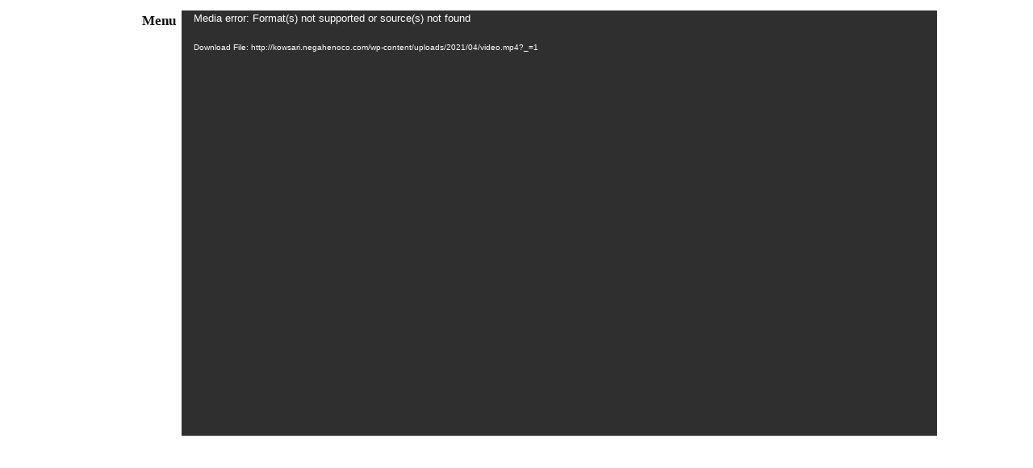

--- FILE ---
content_type: text/css
request_url: http://abbaskowsari.com/wp-content/themes/Kowsari/assets/css/base.min.css
body_size: 1275
content:
@import url(../css/bootstrap.min.css);@import url(../css/normalize.min.css);@import url(../css/swiper-bundle.min.css);@import url(../css/all.min.css);@import url(../css/fontawesome.min.css);@keyframes paging{0%{opacity:0}100%{opacity:1}}body{opacity:1;animation-name:paging;animation-duration:4s;position:fixed;top:0;right:0px;bottom:0;left:0;}#intro{background-image:url(../img/intro.png);background-repeat:no-repeat;background-size:100%;background-attachment:fixed;background-position:center center;}a{color:#fff;text-decoration:none}a:hover{color:#fff}.swiper-container{width:100%;display:block;position:relative}.swiper-slide{text-align:left;font-size:18px;position:relative;display:-webkit-box;display:-ms-flexbox;display:-webkit-flex;display:block;-webkit-box-pack:center;-ms-flex-pack:center;-webkit-justify-content:center;justify-content:left;-webkit-box-align:center;-ms-flex-align:center;-webkit-align-items:center;align-items:center}.swiper-slide img{width:100%;cursor:pointer}.swiper-slide h6{font-size:13px}.swiper-pagination-bullet-active{background:none;border:none}.swiper-slide a{pointer-events:none!important}.swiper-slide.swiper-slide-next a{pointer-events:unset!important}.swiper-pagination-bullet{display:block;color:#000;opacity:1;background:none;font-weight:600;position:relative;bottom:21px;width:20px;height:20px;text-align:center;line-height:20px;font-size:10px}.swiper-container-horizontal>.swiper-pagination-bullets,.swiper-pagination-custom,.swiper-pagination-fraction{direction:rtl;display:block;bottom:0}ul{list-style:none}.header-col .header-desk{display:block;direction:rtl}.header-col .header-desk span{color:#000;font-family:Tahoma;font-size:17px;font-weight:700;cursor:pointer}.header-col .header-desk ul .menu-item{opacity:0;transition:.5s}.header-col .header-desk ul li a{color:#000;font-family:Tahoma;font-size:14px;font-weight:400}.open{opacity:1!important;transition:.5s}.sidenav{    padding-bottom: 30px;width:0;position:fixed;z-index:1;top:0;left:0;background-color:#111;overflow-x:hidden;padding-top:60px;transition:0.5s}.sidenav a{padding:8px 8px 3px 20px;text-decoration:none;font-size:25px;color:#818181;display:block;transition:0.3s}.sidenav a:hover{color:#f1f1f1}.sidenav .closebtn{position:absolute;top:-8px;right:8px;font-size:36px;margin-left:50px}#main{transition:margin-left .5s;padding:0 20px}@media screen and (max-height:450px){.sidenav{padding-top:15px}.sidenav a{font-size:18px}}.header-mobile{direction:rtl;display:none}.header-mobile .sidenav{direction:ltr;z-index:3;height:auto;padding-bottom:5px}.sidenav .closebtn{font-size:30px}.sidenav a{font-size:15px}.sidenav .active{color:#fff}.intro{padding-top:145px;height:100%}.intro .name{text-align:center;color:#fff}.intro .name h1{font-family:Verdana;font-size:33px;font-weight:700;margin:0}.intro .name p{font-family:Tahoma;font-size:13px;font-weight:400;letter-spacing:12.4px;margin:0;padding-left:10px}.intro .name a{font-family:Tahoma;font-size:21px;margin:0;transition:.3s}.intro .name a:hover{font-size:22px;transition:.5s}.intro .copyright{font-family:Verdana;font-size:12px;color:#fff;display:block;text-align:center;position:absolute;bottom:40px;margin:auto;}.page .title{text-align:center}.page .title a{color:#000;font-family:"Letter Gothic";font-size:18px}.page .header-col{padding-right: 0;text-align: left;width: auto;}.page .slide-col{display:flex;position:relative;align-items:flex-end;justify-content:space-between}.page .slide-col .swiper-pagination{position:relative;left:10px}.tabs-col{padding-top:15px;position:relative;display:block}.tabs-col .nav-pills .nav-link.active,.tabs-col .nav-pills .show>.nav-link{color:#000;background-color:transparent}.tabs-col .nav-pills .nav-link{color:#000}.tabs-col p{font-size:10px;line-height:19px;font-weight:700}.tabs-col .nav-pills{font-size:13px;font-family:Verdana;position:absolute;bottom:0;font-weight:600}.tabs-col .about-us{position:relative;display:flex;justify-content:space-between;align-content:flex-end}.about .header-col{padding-right:12px}

--- FILE ---
content_type: text/css
request_url: http://abbaskowsari.com/wp-content/themes/Kowsari/assets/css/index.min.css
body_size: 378
content:
@media (max-width:1199px){.intro .copyright{bottom:93px}}@media (max-width:991px){.swiper-slide-next{margin-left:20px}.intro{padding-top:40px}.intro .copyright{bottom:125px}}@media (max-width:768px){body .header-col .header-desk{display:none}body .header-col .header-mobile{display:block}.tabs-col p{font-size:12px}.about .about-us .text{width:90%}.about .about-us .page-num{position:fixed;right:0;bottom:0;width:10%}#intro{background-position:center center!important;background-size:cover}.intro{padding-top:0}.intro .name{position:absolute;top:35%;left:0}.intro .copyright{bottom:-100%;font-size:10px}.intro .name h1{font-size:20px}.intro .name p{font-size:10px;letter-spacing:7px}.intro .name a{font-size:17px}.swiper-pagination-bullet{height:12px;font-size:10px}.swiper-slide h6{font-size:10px}}

--- FILE ---
content_type: text/css
request_url: http://abbaskowsari.com/wp-content/themes/Kowsari/style.css
body_size: 1198
content:
/*
Theme Name: Kowsari Theme
Theme URI: https://www.negahenoco.com
Author: Negaheno
Author URI: https://www.negahenoco.com
Description: Negahenoco Theme Programming By Negaheno Digital Marketing Agacy 
Version: 1.0
*/

* {
    outline:none !important;
}

.header-col .header-desk ul .menu-item {
    visibility: hidden;
}

.header-col .header-desk ul .menu-item.open {
    visibility: visible;
}

#mySidenav li {
    padding: 0px;
    margin: 0px;
    display: block;
}

.tabs-col p {
    margin-bottom: 0;
}

.swiper-slide img {
    height: inherit;
    max-height:670px;
}

body.page-id-15 {
    position:inherit;    
}

body.page-id-15 .middle-center {
    position: relative;
    top: inherit;
    left: inherit;
    right: inherit;
    -moz-transform: inherit;
    -webkit-transform: inherit;
    transform: inherit;
}

.middle-center {
    padding-top: 13px;
}

.tab-content img {
    width: 98.6%;
    max-height: 94.3vh;
    height: auto;
    position: relative;
    left: -10px;
}

.about.page .middle-center {
    padding: 15px;
}

.tabs-col, .about-us {
    height: 95vh;
}

.about-us .text {
    width: 100%;
}

.intro .name p {
    letter-spacing: -0.6px;
    padding-left: 10px;
}

.text-1 {
    position: relative;
    left: -11px;
}

.text-2 {
    position: relative;
    left: 0px;
    letter-spacing: 0.3px;
}

.EnterText {
    position: relative;
    left: -15px;
    letter-spacing: 1px;
}

.intro .copyright {
    font-family: Verdana;
    font-size: 12px;
    color: #fff;
    display: block;
    text-align: center;
    position: fixed;
    bottom: 40px;
    margin: auto;
    left: 0;
    right: 0;
}

.logo_class {
    text-align: center;
}

.page .header-col {
    text-align: right;
}

.page .slide-col .swiper-pagination {
    left: 4px !important;
}

.swiper-slide h6 {
    padding-top: 4px !important;
}

#main {
    padding-left: 7px !important;
    padding-right: 7px !important;
}

.contact-wrap img {
    width: 97.9%;
    max-height: 94.9vh;
    height: auto;
    position: relative;
    left: 0px;
}

.swiper-button-prev {
    left: 20px;
}
.swiper-button-next {
    right: 20px;
}
.swiper-button-next:after, .swiper-button-prev:after {
    color: #4c4a4a;
    font-size: 22px;
}

.swiper-button-next,.swiper-button-prev {
    opacity:0;
    transition:0.3s;
}

.swiper-container:hover .swiper-button-next,.swiper-container:hover .swiper-button-prev {
    opacity:1;
    transition:0.3s;
}

.mobile-contact-background {
    display:none !important;
}

.swiper-slide h6 {
    font-size: 11px !important;
}

body.category-18 .swiper-slide h6 {
    visibility: hidden;
}

.page-num a {
    color: #000;
    background-color: transparent;
    font-weight: 600 !important;
    font-size: 10px !important;
    font-family: var(--bs-font-sans-serif) !important;
}

body.category-16 .swiper-slide h6 {
    visibility: hidden !important;
}

@media (max-width:1199px) {
.intro .copyright {
    bottom: 40px !important;
    left: 0;
    right: 0;
}
}

@media (max-width:991px) {
.has-background img {
    display: none !important;
}
.mobile-contact-background {
    display:block !important;
}
}

@media (max-width:768px) {
.swiper-slide h6 {
    font-size: 11px !important;
}
.page .slide-col .swiper-pagination {
    top: -5px !important;
    left: 0px !important;
}
.logo_class {
    position:relative;
    top: 60px !important;
}
.middle-center {
    position: absolute;
    top: 50%;
    left: 50%;
    -moz-transform: translateX(-50%) translateY(-50%);
    -webkit-transform: translateX(-50%) translateY(-50%);
    transform: translateX(-50%) translateY(-50%);
}
.swiper-slide img {
    width: 100% !important;
}
.intro .name p {
    font-size: 13px;
}
.intro .name h1 {
    font-size: 35px;
}
.EnterText {
    left: 0;
}
.intro .name a {
    font-size: 21px;
}
}

@media only screen and (min-device-width: 481px) and (max-device-width: 1024px) and (orientation:portrait) {
.intro {
    padding-top: 50px;
}
.tab-content img {
    max-height: 100vh !important;
    height: 100vh !important;
}
}

@media only screen and (min-device-width: 481px) and (max-device-width: 1024px) and (orientation:landscape) {
.intro {
    padding-top: 50px;
}
.tab-content img {
    max-height: 100vh !important;
    height: 100vh !important;
}
}

--- FILE ---
content_type: text/javascript
request_url: http://abbaskowsari.com/wp-content/themes/Kowsari/assets/js/component/menu.min.js
body_size: 187
content:
function openNav(){document.getElementById("mySidenav").style.width="150px"}
function closeNav(){document.getElementById("mySidenav").style.width="0"}
$('#menu-nav').mouseenter(function(){$('.menu-item').addClass('open')});$('.header-desk').mouseleave(function(){$('.menu-item').removeClass('open')})